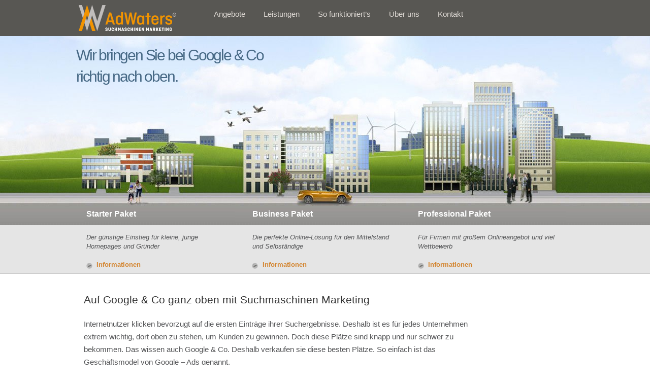

--- FILE ---
content_type: text/html; charset=UTF-8
request_url: https://www.adwaters.com/
body_size: 13250
content:
<!doctype html>
<!--[if lt IE 7]> <html class="no-js ie6 oldie" lang="de"> <![endif]-->
<!--[if IE 7]>    <html class="no-js ie7 oldie" lang="de"> <![endif]-->
<!--[if IE 8]>    <html class="no-js ie8 oldie" lang="de"> <![endif]-->
<!--[if gt IE 8]><!--> <html class="no-js" lang="de"> <!--<![endif]-->
<head>
	<meta charset="utf-8">
   <meta name="viewport" content="width=device-width, initial-scale=1, shrink-to-fit=no">
	<meta name="author" content="">
		
	
	<!--[if lt IE 9]>
		<script src="https://www.adwaters.com/wp-content/themes/adwaters/js/libs/html5shiv.js"></script>
		<script src="https://www.adwaters.com/wp-content/themes/adwaters/js/libs/respond.min.js"></script>
	  <![endif]-->
	<title></title><style id="rocket-critical-css">*,*::before,*::after{box-sizing:border-box}html{font-family:sans-serif;line-height:1.15;-webkit-text-size-adjust:100%;-ms-text-size-adjust:100%;-ms-overflow-style:scrollbar}@-ms-viewport{width:device-width}article,header,nav,section{display:block}body{margin:0;font-weight:400;text-align:left;background-color:#fff}h2,h3{margin-top:0;margin-bottom:0.5rem}p{margin-top:0;margin-bottom:1rem}ul{margin-top:0;margin-bottom:1rem}ul ul{margin-bottom:0}a{color:#007bff;text-decoration:none;background-color:transparent;-webkit-text-decoration-skip:objects}a:not([href]):not([tabindex]){color:inherit;text-decoration:none}img{vertical-align:middle;border-style:none}::-webkit-file-upload-button{font:inherit;-webkit-appearance:button}.justify-content-between{-webkit-box-pack:justify!important;-ms-flex-pack:justify!important;justify-content:space-between!important}body{font-family:"Lucida Grande","Lucida Sans Unicode",Helvetica,Arial,Verdana,sans-serif;color:#535456}.fleximg{width:100%;height:auto;max-width:100%}p{font-size:15px;line-height:25px;margin-bottom:15px}h2{color:#333333;font-size:21px;font-weight:normal;margin-bottom:20px;margin-top:35px;line-height:150%}h3{font-size:16px;font-weight:normal;color:#222222;margin-top:35px;line-height:150%}.post-content p{max-width:800px}.post-content .stoerer p{max-width:100%;margin-bottom:0}.post-content a{text-decoration:none;color:#FA952D}.post-content{padding-bottom:30px}#pageheader{background:#585753;padding:10px}#logo{display:block}#logo img{max-width:206px}#mainmenu{padding-top:4px}#mainmenu ul{margin:0;padding:0}#mainmenu li{list-style-type:none;display:inline-block}#mainmenu li a{color:#DDD8D3;font-size:15px;text-decoration:none;display:inline-block;padding:5px 16px}#mainmenu .sub-menu{position:absolute;background:#969391;border-radius:5px 5px 5px 5px;padding:0 5px 0 9px;display:none;width:95%;text-align:left;left:15px;top:31px}#mainmenu li:first-child .sub-menu{border-radius:0 5px 5px 5px}#mainmenu li:last-child .sub-menu{border-radius:5px 0 5px 5px}#mainmenu .sub-menu li{line-height:100%}#mainmenu .sub-menu li a{padding:5px 15px 5px 5px;color:#FFFFFF;font-size:13px;line-height:13px}.headerimg{background-repeat:no-repeat;background-position:top center;height:146px}.home .headerimg{height:336px;background-position:top center}.fronttext{color:#476985;font-size:30px;letter-spacing:-2.2px;line-height:42px;padding-top:17px;font-family:"Verdana",Verdana,sans-serif;max-width:425px;margin:0 -15px 0 -15px}.contentheader{background:#e5e5e5;border-bottom:1px solid #c3c3c3;margin-bottom:25px}.stoerer{margin:55px auto;border-width:1px 0;border-style:solid;padding:0 50px}.meinung_inner{background-repeat:no-repeat;background-position:bottom right;margin:0 auto;max-width:650px;padding:15px 0}.arztmeinung .meinung_inner{padding:0}.meinung_inner p,.arztmeinung a{white-space:pre-wrap}.meinung_inner p{padding-right:150px}.meinung_text{font-style:italic}.arztmeinung a p{display:block;line-height:160%}#homeboxwrap{background:url(https://adwaters.com/wp-content/themes/adwaters/img/headline_bg.jpg) repeat-x 0 0}.pfeil{font-size:13px;font-weight:bold;background:url(https://adwaters.com/wp-content/themes/adwaters/img/pfeil.png) no-repeat 5px 13px;padding:10px 0 10px 25px;color:#d3842e;margin-bottom:0;display:block}.homeboxtext p{font-style:italic;color:#535456;font-size:13px;display:block;line-height:140%;padding:15px 5px 10px 5px;margin-bottom:0}.homebox{margin-top:-36px}.homebox h3{color:#FFFFFF;font-weight:bold;line-height:100%;padding:8px 5px 13px 5px;background:url(https://adwaters.com/wp-content/themes/adwaters/img/headline_bg.jpg) repeat-x 0 0;margin-bottom:1px}.homeboximg{display:none}div[class^="wp-block-lazyblock-"]{background:#eeeeee}.mobil{display:none}@media (min-width:992px){#inner-header.container{max-width:95%}}@media (min-width:1200px){#inner-header.container{max-width:1000px}}@media (max-width:1000px) and (min-width:970px){#mainmenu .sub-menu li a{padding:5px 5px 5px 5px}}@media (max-width:969px){#menu_opener{background:url(https://adwaters.com/wp-content/themes/adwaters/img/burger.png) no-repeat 0 0;width:25px;height:18px;float:right;margin-top:10px;display:block}#inner-header{position:relative}#mainmenu{margin-top:50px}#mainmenu li{display:block;margin-bottom:15px}#mainmenu .sub-menu{position:static;display:block;background:transparent}#mainmenu .sub-menu li{margin:2px 0}#mainmenu .sub-menu li:first-child{margin-top:10px}#mainmenu .menu-item-has-children>a{background:#969391;width:100%;border-radius:3px}#mobile_bg{position:fixed;width:100%;height:57px;background:#585753;z-index:100}#main{margin-top:36px}#logo,#menu_opener{position:fixed;z-index:300}#menu_opener{top:10px;right:20px}#logo{width:150px;height:37px;background-size:contain}#mainmenu{display:none}.headerimg{background-position:25% top}}@media (max-width:768px){.mobil{display:block}.fronttext{font-size:25px;line-height:34px;margin:0}#homeboxwrap{background:none}.container.homecontainer{max-width:100%;padding:0}.homecontainer .row{margin:0}.homecontainer .col-md-4{padding:0}.homebox{margin-top:0}.homeboxsub{display:flex;margin-top:-3px;width:100%}.homeimgwrap,.homeboxtext{vertical-align:middle}.homeboxtext{flex-grow:1;flex:1}.homeimgwrap{background:#000000}.homeboximg{max-height:175px;float:right;width:auto;display:block}.homeboxtext{padding:0 15px}.first_homebox{margin-top:-4px}.homebox h3{padding:11px 5px 13px 15px;margin:0}.homebox a{display:block}}@media (max-width:575px){.homeboximg{max-height:100px}}@media (max-width:480px){.meinung_inner p{padding-right:70px}.stoerer{padding:0 30px}.arztmeinung .meinung_inner,.arztmeinung{padding:0}.arztmeinung .meinung_text{padding-right:100px;padding-left:10px}}@-ms-viewport{width:device-width}html{box-sizing:border-box;-ms-overflow-style:scrollbar}*,*::before,*::after{box-sizing:inherit}.container{width:100%;padding-right:15px;padding-left:15px;margin-right:auto;margin-left:auto}@media (min-width:576px){.container{max-width:540px}}@media (min-width:768px){.container{max-width:720px}}@media (min-width:992px){.container{max-width:960px}}@media (min-width:1200px){.container{max-width:980px}}.row{display:-ms-flexbox;display:flex;-ms-flex-wrap:wrap;flex-wrap:wrap;margin-right:-15px;margin-left:-15px}.col-md-3,.col-md-4,.col-md-9{position:relative;width:100%;min-height:1px;padding-right:15px;padding-left:15px}@media (min-width:768px){.col-md-3{-ms-flex:0 0 25%;flex:0 0 25%;max-width:25%}.col-md-4{-ms-flex:0 0 33.333333%;flex:0 0 33.333333%;max-width:33.333333%}.col-md-9{-ms-flex:0 0 75%;flex:0 0 75%;max-width:75%}}.justify-content-between{-ms-flex-pack:justify!important;justify-content:space-between!important}.wp-block-media-text .wp-block-media-text__media{grid-area:media-text-media;margin:0}.wp-block-media-text .wp-block-media-text__content{word-break:break-word;grid-area:media-text-content;padding:0 8%}</style><link rel="preload" href="https://www.adwaters.com/wp-content/cache/min/1/939ceec5463a179a29648b6c7426c4aa.css" data-rocket-async="style" as="style" onload="this.onload=null;this.rel='stylesheet'" media="all" data-minify="1" />
	<link rel="shortcut icon" href="https://www.adwaters.com/wp-content/themes/adwaters/favicon.ico">
	<link rel="pingback" href="https://www.adwaters.com/xmlrpc.php">
		<meta property="og:site_name" content="Adwaters" />
    <meta property="og:url" content="https://www.adwaters.com/"/>
    <meta property="og:title" content="AdWaters" />
    <meta property="og:description" content="Auf Google &amp; Co ganz oben mit Suchmaschinen Marketing Internetnutzer klicken bevorzugt auf die&nbsp;ersten Einträge ihrer Suchergebnisse. Deshalb ist es für jedes Unternehmen extrem&nbsp;wichtig, dort oben zu stehen, um Kunden zu gewinnen. Doch diese Plätze sind knapp und nur schwer zu bekommen. Das wissen auch Google &amp; Co. Deshalb verkaufen sie diese besten Plätze. So [&hellip;]" />
    <meta property="og:type" content="website" />
    <meta property="og:image" content="https://www.adwaters.com/wp-content/uploads/adwaters_start_neu-150x150.jpg" />

		<meta name='robots' content='max-image-preview:large' />

<link rel="alternate" title="oEmbed (JSON)" type="application/json+oembed" href="https://www.adwaters.com/wp-json/oembed/1.0/embed?url=https%3A%2F%2Fwww.adwaters.com%2F" />
<link rel="alternate" title="oEmbed (XML)" type="text/xml+oembed" href="https://www.adwaters.com/wp-json/oembed/1.0/embed?url=https%3A%2F%2Fwww.adwaters.com%2F&#038;format=xml" />
<style id='wp-img-auto-sizes-contain-inline-css' type='text/css'>
img:is([sizes=auto i],[sizes^="auto," i]){contain-intrinsic-size:3000px 1500px}
/*# sourceURL=wp-img-auto-sizes-contain-inline-css */
</style>

<style id='wp-block-heading-inline-css' type='text/css'>
h1:where(.wp-block-heading).has-background,h2:where(.wp-block-heading).has-background,h3:where(.wp-block-heading).has-background,h4:where(.wp-block-heading).has-background,h5:where(.wp-block-heading).has-background,h6:where(.wp-block-heading).has-background{padding:1.25em 2.375em}h1.has-text-align-left[style*=writing-mode]:where([style*=vertical-lr]),h1.has-text-align-right[style*=writing-mode]:where([style*=vertical-rl]),h2.has-text-align-left[style*=writing-mode]:where([style*=vertical-lr]),h2.has-text-align-right[style*=writing-mode]:where([style*=vertical-rl]),h3.has-text-align-left[style*=writing-mode]:where([style*=vertical-lr]),h3.has-text-align-right[style*=writing-mode]:where([style*=vertical-rl]),h4.has-text-align-left[style*=writing-mode]:where([style*=vertical-lr]),h4.has-text-align-right[style*=writing-mode]:where([style*=vertical-rl]),h5.has-text-align-left[style*=writing-mode]:where([style*=vertical-lr]),h5.has-text-align-right[style*=writing-mode]:where([style*=vertical-rl]),h6.has-text-align-left[style*=writing-mode]:where([style*=vertical-lr]),h6.has-text-align-right[style*=writing-mode]:where([style*=vertical-rl]){rotate:180deg}
/*# sourceURL=https://www.adwaters.com/wp-includes/blocks/heading/style.min.css */
</style>
<style id='wp-block-paragraph-inline-css' type='text/css'>
.is-small-text{font-size:.875em}.is-regular-text{font-size:1em}.is-large-text{font-size:2.25em}.is-larger-text{font-size:3em}.has-drop-cap:not(:focus):first-letter{float:left;font-size:8.4em;font-style:normal;font-weight:100;line-height:.68;margin:.05em .1em 0 0;text-transform:uppercase}body.rtl .has-drop-cap:not(:focus):first-letter{float:none;margin-left:.1em}p.has-drop-cap.has-background{overflow:hidden}:root :where(p.has-background){padding:1.25em 2.375em}:where(p.has-text-color:not(.has-link-color)) a{color:inherit}p.has-text-align-left[style*="writing-mode:vertical-lr"],p.has-text-align-right[style*="writing-mode:vertical-rl"]{rotate:180deg}
/*# sourceURL=https://www.adwaters.com/wp-includes/blocks/paragraph/style.min.css */
</style>
<style id='wp-block-table-inline-css' type='text/css'>
.wp-block-table{overflow-x:auto}.wp-block-table table{border-collapse:collapse;width:100%}.wp-block-table thead{border-bottom:3px solid}.wp-block-table tfoot{border-top:3px solid}.wp-block-table td,.wp-block-table th{border:1px solid;padding:.5em}.wp-block-table .has-fixed-layout{table-layout:fixed;width:100%}.wp-block-table .has-fixed-layout td,.wp-block-table .has-fixed-layout th{word-break:break-word}.wp-block-table.aligncenter,.wp-block-table.alignleft,.wp-block-table.alignright{display:table;width:auto}.wp-block-table.aligncenter td,.wp-block-table.aligncenter th,.wp-block-table.alignleft td,.wp-block-table.alignleft th,.wp-block-table.alignright td,.wp-block-table.alignright th{word-break:break-word}.wp-block-table .has-subtle-light-gray-background-color{background-color:#f3f4f5}.wp-block-table .has-subtle-pale-green-background-color{background-color:#e9fbe5}.wp-block-table .has-subtle-pale-blue-background-color{background-color:#e7f5fe}.wp-block-table .has-subtle-pale-pink-background-color{background-color:#fcf0ef}.wp-block-table.is-style-stripes{background-color:initial;border-collapse:inherit;border-spacing:0}.wp-block-table.is-style-stripes tbody tr:nth-child(odd){background-color:#f0f0f0}.wp-block-table.is-style-stripes.has-subtle-light-gray-background-color tbody tr:nth-child(odd){background-color:#f3f4f5}.wp-block-table.is-style-stripes.has-subtle-pale-green-background-color tbody tr:nth-child(odd){background-color:#e9fbe5}.wp-block-table.is-style-stripes.has-subtle-pale-blue-background-color tbody tr:nth-child(odd){background-color:#e7f5fe}.wp-block-table.is-style-stripes.has-subtle-pale-pink-background-color tbody tr:nth-child(odd){background-color:#fcf0ef}.wp-block-table.is-style-stripes td,.wp-block-table.is-style-stripes th{border-color:#0000}.wp-block-table.is-style-stripes{border-bottom:1px solid #f0f0f0}.wp-block-table .has-border-color td,.wp-block-table .has-border-color th,.wp-block-table .has-border-color tr,.wp-block-table .has-border-color>*{border-color:inherit}.wp-block-table table[style*=border-top-color] tr:first-child,.wp-block-table table[style*=border-top-color] tr:first-child td,.wp-block-table table[style*=border-top-color] tr:first-child th,.wp-block-table table[style*=border-top-color]>*,.wp-block-table table[style*=border-top-color]>* td,.wp-block-table table[style*=border-top-color]>* th{border-top-color:inherit}.wp-block-table table[style*=border-top-color] tr:not(:first-child){border-top-color:initial}.wp-block-table table[style*=border-right-color] td:last-child,.wp-block-table table[style*=border-right-color] th,.wp-block-table table[style*=border-right-color] tr,.wp-block-table table[style*=border-right-color]>*{border-right-color:inherit}.wp-block-table table[style*=border-bottom-color] tr:last-child,.wp-block-table table[style*=border-bottom-color] tr:last-child td,.wp-block-table table[style*=border-bottom-color] tr:last-child th,.wp-block-table table[style*=border-bottom-color]>*,.wp-block-table table[style*=border-bottom-color]>* td,.wp-block-table table[style*=border-bottom-color]>* th{border-bottom-color:inherit}.wp-block-table table[style*=border-bottom-color] tr:not(:last-child){border-bottom-color:initial}.wp-block-table table[style*=border-left-color] td:first-child,.wp-block-table table[style*=border-left-color] th,.wp-block-table table[style*=border-left-color] tr,.wp-block-table table[style*=border-left-color]>*{border-left-color:inherit}.wp-block-table table[style*=border-style] td,.wp-block-table table[style*=border-style] th,.wp-block-table table[style*=border-style] tr,.wp-block-table table[style*=border-style]>*{border-style:inherit}.wp-block-table table[style*=border-width] td,.wp-block-table table[style*=border-width] th,.wp-block-table table[style*=border-width] tr,.wp-block-table table[style*=border-width]>*{border-style:inherit;border-width:inherit}
/*# sourceURL=https://www.adwaters.com/wp-includes/blocks/table/style.min.css */
</style>
<style id='wp-emoji-styles-inline-css' type='text/css'>

	img.wp-smiley, img.emoji {
		display: inline !important;
		border: none !important;
		box-shadow: none !important;
		height: 1em !important;
		width: 1em !important;
		margin: 0 0.07em !important;
		vertical-align: -0.1em !important;
		background: none !important;
		padding: 0 !important;
	}
/*# sourceURL=wp-emoji-styles-inline-css */
</style>
<style id='wp-block-library-inline-css' type='text/css'>
:root{--wp-block-synced-color:#7a00df;--wp-block-synced-color--rgb:122,0,223;--wp-bound-block-color:var(--wp-block-synced-color);--wp-editor-canvas-background:#ddd;--wp-admin-theme-color:#007cba;--wp-admin-theme-color--rgb:0,124,186;--wp-admin-theme-color-darker-10:#006ba1;--wp-admin-theme-color-darker-10--rgb:0,107,160.5;--wp-admin-theme-color-darker-20:#005a87;--wp-admin-theme-color-darker-20--rgb:0,90,135;--wp-admin-border-width-focus:2px}@media (min-resolution:192dpi){:root{--wp-admin-border-width-focus:1.5px}}.wp-element-button{cursor:pointer}:root .has-very-light-gray-background-color{background-color:#eee}:root .has-very-dark-gray-background-color{background-color:#313131}:root .has-very-light-gray-color{color:#eee}:root .has-very-dark-gray-color{color:#313131}:root .has-vivid-green-cyan-to-vivid-cyan-blue-gradient-background{background:linear-gradient(135deg,#00d084,#0693e3)}:root .has-purple-crush-gradient-background{background:linear-gradient(135deg,#34e2e4,#4721fb 50%,#ab1dfe)}:root .has-hazy-dawn-gradient-background{background:linear-gradient(135deg,#faaca8,#dad0ec)}:root .has-subdued-olive-gradient-background{background:linear-gradient(135deg,#fafae1,#67a671)}:root .has-atomic-cream-gradient-background{background:linear-gradient(135deg,#fdd79a,#004a59)}:root .has-nightshade-gradient-background{background:linear-gradient(135deg,#330968,#31cdcf)}:root .has-midnight-gradient-background{background:linear-gradient(135deg,#020381,#2874fc)}:root{--wp--preset--font-size--normal:16px;--wp--preset--font-size--huge:42px}.has-regular-font-size{font-size:1em}.has-larger-font-size{font-size:2.625em}.has-normal-font-size{font-size:var(--wp--preset--font-size--normal)}.has-huge-font-size{font-size:var(--wp--preset--font-size--huge)}.has-text-align-center{text-align:center}.has-text-align-left{text-align:left}.has-text-align-right{text-align:right}.has-fit-text{white-space:nowrap!important}#end-resizable-editor-section{display:none}.aligncenter{clear:both}.items-justified-left{justify-content:flex-start}.items-justified-center{justify-content:center}.items-justified-right{justify-content:flex-end}.items-justified-space-between{justify-content:space-between}.screen-reader-text{border:0;clip-path:inset(50%);height:1px;margin:-1px;overflow:hidden;padding:0;position:absolute;width:1px;word-wrap:normal!important}.screen-reader-text:focus{background-color:#ddd;clip-path:none;color:#444;display:block;font-size:1em;height:auto;left:5px;line-height:normal;padding:15px 23px 14px;text-decoration:none;top:5px;width:auto;z-index:100000}html :where(.has-border-color){border-style:solid}html :where([style*=border-top-color]){border-top-style:solid}html :where([style*=border-right-color]){border-right-style:solid}html :where([style*=border-bottom-color]){border-bottom-style:solid}html :where([style*=border-left-color]){border-left-style:solid}html :where([style*=border-width]){border-style:solid}html :where([style*=border-top-width]){border-top-style:solid}html :where([style*=border-right-width]){border-right-style:solid}html :where([style*=border-bottom-width]){border-bottom-style:solid}html :where([style*=border-left-width]){border-left-style:solid}html :where(img[class*=wp-image-]){height:auto;max-width:100%}:where(figure){margin:0 0 1em}html :where(.is-position-sticky){--wp-admin--admin-bar--position-offset:var(--wp-admin--admin-bar--height,0px)}@media screen and (max-width:600px){html :where(.is-position-sticky){--wp-admin--admin-bar--position-offset:0px}}

/*# sourceURL=wp-block-library-inline-css */
</style><style id='global-styles-inline-css' type='text/css'>
:root{--wp--preset--aspect-ratio--square: 1;--wp--preset--aspect-ratio--4-3: 4/3;--wp--preset--aspect-ratio--3-4: 3/4;--wp--preset--aspect-ratio--3-2: 3/2;--wp--preset--aspect-ratio--2-3: 2/3;--wp--preset--aspect-ratio--16-9: 16/9;--wp--preset--aspect-ratio--9-16: 9/16;--wp--preset--color--black: #000000;--wp--preset--color--cyan-bluish-gray: #abb8c3;--wp--preset--color--white: #ffffff;--wp--preset--color--pale-pink: #f78da7;--wp--preset--color--vivid-red: #cf2e2e;--wp--preset--color--luminous-vivid-orange: #ff6900;--wp--preset--color--luminous-vivid-amber: #fcb900;--wp--preset--color--light-green-cyan: #7bdcb5;--wp--preset--color--vivid-green-cyan: #00d084;--wp--preset--color--pale-cyan-blue: #8ed1fc;--wp--preset--color--vivid-cyan-blue: #0693e3;--wp--preset--color--vivid-purple: #9b51e0;--wp--preset--gradient--vivid-cyan-blue-to-vivid-purple: linear-gradient(135deg,rgb(6,147,227) 0%,rgb(155,81,224) 100%);--wp--preset--gradient--light-green-cyan-to-vivid-green-cyan: linear-gradient(135deg,rgb(122,220,180) 0%,rgb(0,208,130) 100%);--wp--preset--gradient--luminous-vivid-amber-to-luminous-vivid-orange: linear-gradient(135deg,rgb(252,185,0) 0%,rgb(255,105,0) 100%);--wp--preset--gradient--luminous-vivid-orange-to-vivid-red: linear-gradient(135deg,rgb(255,105,0) 0%,rgb(207,46,46) 100%);--wp--preset--gradient--very-light-gray-to-cyan-bluish-gray: linear-gradient(135deg,rgb(238,238,238) 0%,rgb(169,184,195) 100%);--wp--preset--gradient--cool-to-warm-spectrum: linear-gradient(135deg,rgb(74,234,220) 0%,rgb(151,120,209) 20%,rgb(207,42,186) 40%,rgb(238,44,130) 60%,rgb(251,105,98) 80%,rgb(254,248,76) 100%);--wp--preset--gradient--blush-light-purple: linear-gradient(135deg,rgb(255,206,236) 0%,rgb(152,150,240) 100%);--wp--preset--gradient--blush-bordeaux: linear-gradient(135deg,rgb(254,205,165) 0%,rgb(254,45,45) 50%,rgb(107,0,62) 100%);--wp--preset--gradient--luminous-dusk: linear-gradient(135deg,rgb(255,203,112) 0%,rgb(199,81,192) 50%,rgb(65,88,208) 100%);--wp--preset--gradient--pale-ocean: linear-gradient(135deg,rgb(255,245,203) 0%,rgb(182,227,212) 50%,rgb(51,167,181) 100%);--wp--preset--gradient--electric-grass: linear-gradient(135deg,rgb(202,248,128) 0%,rgb(113,206,126) 100%);--wp--preset--gradient--midnight: linear-gradient(135deg,rgb(2,3,129) 0%,rgb(40,116,252) 100%);--wp--preset--font-size--small: 13px;--wp--preset--font-size--medium: 20px;--wp--preset--font-size--large: 36px;--wp--preset--font-size--x-large: 42px;--wp--preset--spacing--20: 0.44rem;--wp--preset--spacing--30: 0.67rem;--wp--preset--spacing--40: 1rem;--wp--preset--spacing--50: 1.5rem;--wp--preset--spacing--60: 2.25rem;--wp--preset--spacing--70: 3.38rem;--wp--preset--spacing--80: 5.06rem;--wp--preset--shadow--natural: 6px 6px 9px rgba(0, 0, 0, 0.2);--wp--preset--shadow--deep: 12px 12px 50px rgba(0, 0, 0, 0.4);--wp--preset--shadow--sharp: 6px 6px 0px rgba(0, 0, 0, 0.2);--wp--preset--shadow--outlined: 6px 6px 0px -3px rgb(255, 255, 255), 6px 6px rgb(0, 0, 0);--wp--preset--shadow--crisp: 6px 6px 0px rgb(0, 0, 0);}:where(.is-layout-flex){gap: 0.5em;}:where(.is-layout-grid){gap: 0.5em;}body .is-layout-flex{display: flex;}.is-layout-flex{flex-wrap: wrap;align-items: center;}.is-layout-flex > :is(*, div){margin: 0;}body .is-layout-grid{display: grid;}.is-layout-grid > :is(*, div){margin: 0;}:where(.wp-block-columns.is-layout-flex){gap: 2em;}:where(.wp-block-columns.is-layout-grid){gap: 2em;}:where(.wp-block-post-template.is-layout-flex){gap: 1.25em;}:where(.wp-block-post-template.is-layout-grid){gap: 1.25em;}.has-black-color{color: var(--wp--preset--color--black) !important;}.has-cyan-bluish-gray-color{color: var(--wp--preset--color--cyan-bluish-gray) !important;}.has-white-color{color: var(--wp--preset--color--white) !important;}.has-pale-pink-color{color: var(--wp--preset--color--pale-pink) !important;}.has-vivid-red-color{color: var(--wp--preset--color--vivid-red) !important;}.has-luminous-vivid-orange-color{color: var(--wp--preset--color--luminous-vivid-orange) !important;}.has-luminous-vivid-amber-color{color: var(--wp--preset--color--luminous-vivid-amber) !important;}.has-light-green-cyan-color{color: var(--wp--preset--color--light-green-cyan) !important;}.has-vivid-green-cyan-color{color: var(--wp--preset--color--vivid-green-cyan) !important;}.has-pale-cyan-blue-color{color: var(--wp--preset--color--pale-cyan-blue) !important;}.has-vivid-cyan-blue-color{color: var(--wp--preset--color--vivid-cyan-blue) !important;}.has-vivid-purple-color{color: var(--wp--preset--color--vivid-purple) !important;}.has-black-background-color{background-color: var(--wp--preset--color--black) !important;}.has-cyan-bluish-gray-background-color{background-color: var(--wp--preset--color--cyan-bluish-gray) !important;}.has-white-background-color{background-color: var(--wp--preset--color--white) !important;}.has-pale-pink-background-color{background-color: var(--wp--preset--color--pale-pink) !important;}.has-vivid-red-background-color{background-color: var(--wp--preset--color--vivid-red) !important;}.has-luminous-vivid-orange-background-color{background-color: var(--wp--preset--color--luminous-vivid-orange) !important;}.has-luminous-vivid-amber-background-color{background-color: var(--wp--preset--color--luminous-vivid-amber) !important;}.has-light-green-cyan-background-color{background-color: var(--wp--preset--color--light-green-cyan) !important;}.has-vivid-green-cyan-background-color{background-color: var(--wp--preset--color--vivid-green-cyan) !important;}.has-pale-cyan-blue-background-color{background-color: var(--wp--preset--color--pale-cyan-blue) !important;}.has-vivid-cyan-blue-background-color{background-color: var(--wp--preset--color--vivid-cyan-blue) !important;}.has-vivid-purple-background-color{background-color: var(--wp--preset--color--vivid-purple) !important;}.has-black-border-color{border-color: var(--wp--preset--color--black) !important;}.has-cyan-bluish-gray-border-color{border-color: var(--wp--preset--color--cyan-bluish-gray) !important;}.has-white-border-color{border-color: var(--wp--preset--color--white) !important;}.has-pale-pink-border-color{border-color: var(--wp--preset--color--pale-pink) !important;}.has-vivid-red-border-color{border-color: var(--wp--preset--color--vivid-red) !important;}.has-luminous-vivid-orange-border-color{border-color: var(--wp--preset--color--luminous-vivid-orange) !important;}.has-luminous-vivid-amber-border-color{border-color: var(--wp--preset--color--luminous-vivid-amber) !important;}.has-light-green-cyan-border-color{border-color: var(--wp--preset--color--light-green-cyan) !important;}.has-vivid-green-cyan-border-color{border-color: var(--wp--preset--color--vivid-green-cyan) !important;}.has-pale-cyan-blue-border-color{border-color: var(--wp--preset--color--pale-cyan-blue) !important;}.has-vivid-cyan-blue-border-color{border-color: var(--wp--preset--color--vivid-cyan-blue) !important;}.has-vivid-purple-border-color{border-color: var(--wp--preset--color--vivid-purple) !important;}.has-vivid-cyan-blue-to-vivid-purple-gradient-background{background: var(--wp--preset--gradient--vivid-cyan-blue-to-vivid-purple) !important;}.has-light-green-cyan-to-vivid-green-cyan-gradient-background{background: var(--wp--preset--gradient--light-green-cyan-to-vivid-green-cyan) !important;}.has-luminous-vivid-amber-to-luminous-vivid-orange-gradient-background{background: var(--wp--preset--gradient--luminous-vivid-amber-to-luminous-vivid-orange) !important;}.has-luminous-vivid-orange-to-vivid-red-gradient-background{background: var(--wp--preset--gradient--luminous-vivid-orange-to-vivid-red) !important;}.has-very-light-gray-to-cyan-bluish-gray-gradient-background{background: var(--wp--preset--gradient--very-light-gray-to-cyan-bluish-gray) !important;}.has-cool-to-warm-spectrum-gradient-background{background: var(--wp--preset--gradient--cool-to-warm-spectrum) !important;}.has-blush-light-purple-gradient-background{background: var(--wp--preset--gradient--blush-light-purple) !important;}.has-blush-bordeaux-gradient-background{background: var(--wp--preset--gradient--blush-bordeaux) !important;}.has-luminous-dusk-gradient-background{background: var(--wp--preset--gradient--luminous-dusk) !important;}.has-pale-ocean-gradient-background{background: var(--wp--preset--gradient--pale-ocean) !important;}.has-electric-grass-gradient-background{background: var(--wp--preset--gradient--electric-grass) !important;}.has-midnight-gradient-background{background: var(--wp--preset--gradient--midnight) !important;}.has-small-font-size{font-size: var(--wp--preset--font-size--small) !important;}.has-medium-font-size{font-size: var(--wp--preset--font-size--medium) !important;}.has-large-font-size{font-size: var(--wp--preset--font-size--large) !important;}.has-x-large-font-size{font-size: var(--wp--preset--font-size--x-large) !important;}
/*# sourceURL=global-styles-inline-css */
</style>

<style id='classic-theme-styles-inline-css' type='text/css'>
/*! This file is auto-generated */
.wp-block-button__link{color:#fff;background-color:#32373c;border-radius:9999px;box-shadow:none;text-decoration:none;padding:calc(.667em + 2px) calc(1.333em + 2px);font-size:1.125em}.wp-block-file__button{background:#32373c;color:#fff;text-decoration:none}
/*# sourceURL=/wp-includes/css/classic-themes.min.css */
</style>



<script data-no-optimize="1" data-no-minify="1" data-cfasync="false" nowprocket type="text/javascript" src="https://www.adwaters.com/wp-content/cache/borlabs-cookie/1/borlabs-cookie-config-de.json.js?ver=3.3.23-40" id="borlabs-cookie-config-js"></script>
<link rel="https://api.w.org/" href="https://www.adwaters.com/wp-json/" /><link rel="alternate" title="JSON" type="application/json" href="https://www.adwaters.com/wp-json/wp/v2/pages/14" /><link rel="canonical" href="https://www.adwaters.com/" />
<noscript><style id="rocket-lazyload-nojs-css">.rll-youtube-player, [data-lazy-src]{display:none !important;}</style></noscript><script>
/*! loadCSS rel=preload polyfill. [c]2017 Filament Group, Inc. MIT License */
(function(w){"use strict";if(!w.loadCSS){w.loadCSS=function(){}}
var rp=loadCSS.relpreload={};rp.support=(function(){var ret;try{ret=w.document.createElement("link").relList.supports("preload")}catch(e){ret=!1}
return function(){return ret}})();rp.bindMediaToggle=function(link){var finalMedia=link.media||"all";function enableStylesheet(){link.media=finalMedia}
if(link.addEventListener){link.addEventListener("load",enableStylesheet)}else if(link.attachEvent){link.attachEvent("onload",enableStylesheet)}
setTimeout(function(){link.rel="stylesheet";link.media="only x"});setTimeout(enableStylesheet,3000)};rp.poly=function(){if(rp.support()){return}
var links=w.document.getElementsByTagName("link");for(var i=0;i<links.length;i++){var link=links[i];if(link.rel==="preload"&&link.getAttribute("as")==="style"&&!link.getAttribute("data-loadcss")){link.setAttribute("data-loadcss",!0);rp.bindMediaToggle(link)}}};if(!rp.support()){rp.poly();var run=w.setInterval(rp.poly,500);if(w.addEventListener){w.addEventListener("load",function(){rp.poly();w.clearInterval(run)})}else if(w.attachEvent){w.attachEvent("onload",function(){rp.poly();w.clearInterval(run)})}}
if(typeof exports!=="undefined"){exports.loadCSS=loadCSS}
else{w.loadCSS=loadCSS}}(typeof global!=="undefined"?global:this))
</script>		
	</head>
    <body class="home wp-singular page-template-default page page-id-14 wp-theme-adwaters">
		<div id="outline">
			<div id="mobile_bg"></div>
			<header id="pageheader">
				<div id="inner-header" class="container">
					<a id="menu_opener" class="mobil" href="javascript://" onclick="jQuery('#mainmenu').slideToggle();jQuery('#outline').toggleClass('menuopened');jQuery('html, body').animate({ scrollTop: 0 }, 1000);return false;"></a>
						<div class="row justify-content-between">
							<div class="col-md-3">
								<a href="https://www.adwaters.com" rel="nofollow" id="logo"><img src="data:image/svg+xml,%3Csvg%20xmlns='http://www.w3.org/2000/svg'%20viewBox='0%200%200%200'%3E%3C/svg%3E" alt="Adwaters Suchmaschinenmarketing" class="fleximg" data-lazy-src="https://www.adwaters.com/wp-content/themes/adwaters/img/adwaters_logo.png"><noscript><img src="https://www.adwaters.com/wp-content/themes/adwaters/img/adwaters_logo.png" alt="Adwaters Suchmaschinenmarketing" class="fleximg"></noscript></a>
								</div>
					<nav role="navigation" id="mainmenu" class="col-md-9">
						<div class="menu-mainmenu-container"><ul id="menu-mainmenu" class="menu"><li id="menu-item-337" class="menu-item menu-item-type-post_type menu-item-object-page menu-item-has-children menu-item-337"><a href="https://www.adwaters.com/angebote/">Angebote</a>
<ul class="sub-menu">
	<li id="menu-item-87" class="menu-item menu-item-type-post_type menu-item-object-page menu-item-87"><a href="https://www.adwaters.com/angebote/starter/">Starter</a></li>
	<li id="menu-item-84" class="menu-item menu-item-type-post_type menu-item-object-page menu-item-84"><a href="https://www.adwaters.com/angebote/business/">Business</a></li>
	<li id="menu-item-86" class="menu-item menu-item-type-post_type menu-item-object-page menu-item-86"><a href="https://www.adwaters.com/angebote/professional/">Professional</a></li>
	<li id="menu-item-85" class="menu-item menu-item-type-post_type menu-item-object-page menu-item-85"><a href="https://www.adwaters.com/angebote/preise/">Preise</a></li>
	<li id="menu-item-341" class="menu-item menu-item-type-post_type menu-item-object-page menu-item-341"><a href="https://www.adwaters.com/angebote/individuell/">Individuell</a></li>
</ul>
</li>
<li id="menu-item-93" class="menu-item menu-item-type-post_type menu-item-object-page menu-item-has-children menu-item-93"><a href="https://www.adwaters.com/leistungen/">Leistungen</a>
<ul class="sub-menu">
	<li id="menu-item-94" class="menu-item menu-item-type-post_type menu-item-object-page menu-item-94"><a href="https://www.adwaters.com/leistungen/sea-werbung/">SEA-Werbung</a></li>
	<li id="menu-item-96" class="menu-item menu-item-type-post_type menu-item-object-page menu-item-96"><a href="https://www.adwaters.com/leistungen/seo-optimierung/">SEO – Optimierung</a></li>
	<li id="menu-item-95" class="menu-item menu-item-type-post_type menu-item-object-page menu-item-95"><a href="https://www.adwaters.com/leistungen/sem-marketing/">SEM – Marketing</a></li>
	<li id="menu-item-97" class="menu-item menu-item-type-post_type menu-item-object-page menu-item-97"><a href="https://www.adwaters.com/leistungen/sonstige-leistungen/">Sonstige Leistungen</a></li>
</ul>
</li>
<li id="menu-item-98" class="menu-item menu-item-type-post_type menu-item-object-page menu-item-has-children menu-item-98"><a href="https://www.adwaters.com/so-funktionierts/">So funktioniert&#8217;s</a>
<ul class="sub-menu">
	<li id="menu-item-100" class="menu-item menu-item-type-post_type menu-item-object-page menu-item-100"><a href="https://www.adwaters.com/so-funktionierts/suchmaschinen/">Suchmaschinen</a></li>
	<li id="menu-item-99" class="menu-item menu-item-type-post_type menu-item-object-page menu-item-99"><a href="https://www.adwaters.com/so-funktionierts/adwords/">Google Ads</a></li>
</ul>
</li>
<li id="menu-item-101" class="menu-item menu-item-type-post_type menu-item-object-page menu-item-has-children menu-item-101"><a href="https://www.adwaters.com/ueber-uns/">Über uns</a>
<ul class="sub-menu">
	<li id="menu-item-102" class="menu-item menu-item-type-post_type menu-item-object-page menu-item-102"><a href="https://www.adwaters.com/ueber-uns/adwaters/">Adwaters</a></li>
	<li id="menu-item-103" class="menu-item menu-item-type-post_type menu-item-object-page menu-item-103"><a href="https://www.adwaters.com/ueber-uns/adwords-specialist/">AdWords Specialist</a></li>
	<li id="menu-item-104" class="menu-item menu-item-type-post_type menu-item-object-page menu-item-104"><a href="https://www.adwaters.com/ueber-uns/agenturpartner/">Agenturpartner</a></li>
	<li id="menu-item-105" class="menu-item menu-item-type-post_type menu-item-object-page menu-item-105"><a href="https://www.adwaters.com/ueber-uns/alexander-zorn/">Alexander Zorn</a></li>
</ul>
</li>
<li id="menu-item-90" class="menu-item menu-item-type-post_type menu-item-object-page menu-item-has-children menu-item-90"><a href="https://www.adwaters.com/kontakt/">Kontakt</a>
<ul class="sub-menu">
	<li id="menu-item-358" class="menu-item menu-item-type-post_type menu-item-object-page menu-item-358"><a href="https://www.adwaters.com/kontakt/kontakt-anfrage/">Kontakt – Anfrage</a></li>
	<li id="menu-item-92" class="menu-item menu-item-type-post_type menu-item-object-page menu-item-92"><a href="https://www.adwaters.com/kontakt/login/">KundenLogin</a></li>
</ul>
</li>
</ul></div>					</nav>
						</div>
				</div> 			
			</header> 
<a name="top"></a>	<div id="main">
		<div class="headerimg" style="background-image:url(https://www.adwaters.com/wp-content/uploads/adwaters_start_neu.jpg">
				<div class="container"><p class="fronttext">Wir bringen Sie bei Google & Co
richtig nach oben.</p></div>
				</div>				<div id="content" role="main">

			
				<article id="post-14">

					<header class="contentheader">
						<div id="homeboxwrap">
							<div class="container homecontainer">
								<div class="row">
									<div class="col-md-4">
										<div class="homebox first_homebox">
											<a href="/adwaters/starter/">
												<h3>Starter Paket</h3>

												<div class="homeboxsub">
													<div class="homeboxtext">
														<p>
															Der günstige Einstieg für kleine, junge Homepages und Gründer﻿														</p>
														<span class="pfeil">Informationen</span>
													</div>
													<div class="homeimgwrap">
														<img src="data:image/svg+xml,%3Csvg%20xmlns='http://www.w3.org/2000/svg'%20viewBox='0%200%200%200'%3E%3C/svg%3E"
														     alt="Starterpaket Adwords" class="homeboximg" data-lazy-src="/wp-content/themes/adwaters/img/starter.jpg"><noscript><img src="/wp-content/themes/adwaters/img/starter.jpg"
														     alt="Starterpaket Adwords" class="homeboximg"></noscript>
													</div>
												</div>
											</a>

										</div>
									</div>
									<div class="col-md-4">
										<div class="homebox">
											<a href="/adwaters/business/">
												<h3>Business Paket﻿</h3>

												<div class="homeboxsub">
													<div class="homeboxtext">
														<p>
															Die perfekte Online-Lösung für den Mittelstand und Selbständige														</p>
														<span class="pfeil">Informationen</span>
													</div>
													<div class="homeimgwrap">
														<img src="data:image/svg+xml,%3Csvg%20xmlns='http://www.w3.org/2000/svg'%20viewBox='0%200%200%200'%3E%3C/svg%3E"
														     alt="Starterpaket Adwords" class="homeboximg" data-lazy-src="/wp-content/themes/adwaters/img/business.jpg"><noscript><img src="/wp-content/themes/adwaters/img/business.jpg"
														     alt="Starterpaket Adwords" class="homeboximg"></noscript>
													</div>
												</div>
											</a>
										</div>
									</div>
									<div class="col-md-4">
										<div class="homebox">
											<a href="/adwaters/professional/">
												<h3>Professional Paket</h3>

												<div class="homeboxsub">
													<div class="homeboxtext">
														<p>
															Für Firmen mit großem Onlineangebot und viel Wettbewerb														</p>
														<span class="pfeil">Informationen</span>
													</div>
													<div class="homeimgwrap">
														<img src="data:image/svg+xml,%3Csvg%20xmlns='http://www.w3.org/2000/svg'%20viewBox='0%200%200%200'%3E%3C/svg%3E"
														     alt="Starterpaket Adwords" class="homeboximg" data-lazy-src="/wp-content/themes/adwaters/img/professional.jpg"><noscript><img src="/wp-content/themes/adwaters/img/professional.jpg"
														     alt="Starterpaket Adwords" class="homeboximg"></noscript>
													</div>
												</div>
											</a>

										</div>
									</div>
								</div>
							</div>
						</div>


					</header>

					<section class="post-content container">
						
<h2 class="wp-block-heading">Auf Google &amp; Co ganz oben mit Suchmaschinen Marketing</h2>



<p>Internetnutzer klicken bevorzugt auf die&nbsp;ersten Einträge ihrer Suchergebnisse. Deshalb ist es für jedes Unternehmen extrem&nbsp;wichtig, dort oben zu stehen, um Kunden zu gewinnen. Doch diese Plätze sind knapp und nur schwer zu bekommen. Das wissen auch Google &amp; Co. Deshalb verkaufen sie diese besten Plätze. So einfach ist das Geschäftsmodel von Google &#8211; Ads genannt.<br>Wer das weiß, nutzt unser Angebot und lässt sich von uns genau dort oben platzieren, wo er stehen muss, um gute Kunden zu gewinnen. Damit sie sich nicht selbst darum kümmern und in die Details einarbeiten müssen, gibt es uns. AdWaters: den&nbsp;Spezialisten für Suchmaschinenwerbung. Wir sorgen dafür, dass ihre Internetseite schnell gefunden wird und lassen uns an dem Versprechen messen.</p>


<div class="lazyblock-arztmeinung-d6pma wp-block-lazyblock-arztmeinung"><div class="arztmeinung stoerer">
<div data-bg="https://www.adwaters.com/wp-content/uploads/arzt-1.png" class="meinung_inner rocket-lazyload" style="min-height:175px;">
<a href="/aerzte/">
<p class="meinung_text">Ohne die Hilfe von AdWaters hätte es viel länger gebraucht, die Klinik auch wirtschaftlich nach vorn zu bringen. Zudem versteht man bei AdWaters die Sprache der Mediziner.</p>
<p class="meinung_autor"></p></a>
</div>
</div></div>

<div class="lazyblock-googlepartner-1L1bYd wp-block-lazyblock-googlepartner"><div class="googlepartner stoerer">
<div class="container">
<div class="row align-items-center">
<a href="https://www.google.com/partners/agency?id=1013065798" target="_blank" class="col-sm-6"><img decoding="async" src="data:image/svg+xml,%3Csvg%20xmlns='http://www.w3.org/2000/svg'%20viewBox='0%200%200%200'%3E%3C/svg%3E" alt="Google Partner" data-lazy-src="/wp-content/uploads/adwords_cert_horizontal.jpg"><noscript><img decoding="async" src="/wp-content/uploads/adwords_cert_horizontal.jpg" alt="Google Partner"></noscript></a>
<p class="col-sm-6">Als zertifizierter Partner von Google, können sie sicher sein, dass wir höchste Anforderungen an Werbung mit Google Ads erfüllen.</p>
</div>
</div>
</div></div>


<h2 class="wp-block-heading">Ideal für Arzt-Praxen und Kliniken mit Privatleistungen</h2>



<p>Der Wettbewerb wird im&nbsp;medizinischen Bereich im stärker. Patienten kommen nicht von allein, sondern suchen zunächst den passenden Spezialisten für ihre Wunschbehandlung im Internet. Der Arzt der auf Google&amp;Co oben steht, hat einen Vorteil. Wenn dann auch noch die Homepage gut gestaltet ist, stehen die Chancen auf eine Terminvergabe gut.</p>



<p>Wir helfen ihnen, mit Ihrer Praxis oder Klinik bei Google ganz oben zu stehen und zwar immer dann, wenn es um für sie wichtige Behandlungen geht. Dabei geben wir keine falschen Versprechen ab, sondern liefern täglich nachvollziehbare Ergebnisse zu festen Preise. Rufen sie an, wir erklären es ihnen gern.</p>


<div class="lazyblock-kundenmeinung-Zm9ViE wp-block-lazyblock-kundenmeinung"><div class="kundenmeinung stoerer">
<div data-bg="https://www.adwaters.com/wp-content/uploads/businessman-2.png" class="meinung_inner rocket-lazyload" style=" min-height:140px;">
<p class="meinung_text">AdWaters bringt Unternehmen in den Suchmaschinen schnell nach oben. Und hilft die wirklich wichtigen Kunden über das Internet zu gewinnen. Dabei ist der Prozess transparent und offen.</p>
<p class="meinung_autor"></p>
</div>
</div></div>


<h2 class="wp-block-heading">Die Vorteile von Suchmaschinenwerbung</h2>



<p>Wenn es ihr Ziel ist im Internet Kunden zu gewinnen müssen sie bei Google und den anderen Suchmaschinen ganz oben oder zumindest auf der ersten Seite stehen. Das können sie mit Suchmaschinenwerbung (SEA) wie z.B AdWords von Google immer erreichen. Schneller und zuverlässiger als jeder andere Optimierungsprozess und verglichen mit anderen Werbeformen effektiv und schon ab einem kleinen Budget durchführbar.</p>



<h3 class="wp-block-heading">Die wichtigsten Vorteile von Suchmaschinenwerbung</h3>



<figure class="wp-block-table"><table><tbody><tr><td>Günstig</td><td>Es fallen nur Kosten an, wenn jemand ihre Werbung anklickt.</td></tr><tr><td>Wirkungsvoll</td><td>Ihre Werbung erscheint nur wenn ihr Begriff gesucht wird.</td></tr><tr><td>Flexibel</td><td>Änderungen lassen sich täglich vornehmen.</td></tr><tr><td>Zielgruppe</td><td>Die Werbung&nbsp;kann sogar nur&nbsp;auf ihre Region&nbsp;ausgerichtet werden.&nbsp;</td></tr><tr><td>Kontrolle</td><td>Ihre Kosten können auf ein tägliches Maximum begrenzt werden.</td></tr><tr><td>Sicher</td><td>Google &amp; Co. sorgen für hohe technische Zuverlässigkeit.</td></tr><tr><td>Bequem</td><td>Die Durchführung durch uns, als professionelle zertifizierte&nbsp;Partner.</td></tr></tbody></table></figure>


<div class="lazyblock-kontaktbox-Z116gBc wp-block-lazyblock-kontaktbox"><div class="kontaktbox stoerer">
<div class="kontaktbox_inner"><p>Um mehr zu erfahren, rufen sie uns doch einfach an. Wir erklären ihnen gerne, welche Lösung für Selbständige und Unternehmens-gründer sinnvoll ist und wie wir sie unterstützen können.
<br>
Tel.: <b>06174 &#8211; 969 42-35</b></p>
</div>
</div></div>


<h2 class="wp-block-heading">Suchmaschinenwerbung</h2>



<p>Suchmaschinenwerbung z.B. auf Google sind kurze Texte, die so aussehen wie Suchergebnisse. Sie erscheinen nur dann, wenn der passende Suchbegriff&nbsp;eingegeben worden ist.&nbsp;<a href="/so-funktionierts/adwords/">mehr&#8230;</a></p>
					</section>

					<footer>
					</footer>

				</article> <!-- end article -->

			
			
		</div>
		<!-- end #content -->

	</div> <!-- end #main -->


			<footer role="contentinfo" id="pagefooter">
					<div class="container">
					<div id="inner_footer" class="row align-items-center">
						<div class="col-lg-3 col-md-12 copy">2013 - 2026 AdWaters® Suchmaschinen Marketing
Alle Rechte vorbehalten.							</div>		
							<div class="col-lg-3 col-md-12">
							
<div class="g-partnersbadge" data-agency-id="1013065798"></div>
<!-- Add the code snippet above to the sites listed to display your badge:
    https://www.adwaters.com -->							</div>
								<div class="col-lg-6 col-md-12">
									<nav role="navigation" id="footermenu">
										<div class="menu-footermenu-container"><ul id="menu-footermenu" class="menu"><li id="menu-item-108" class="menu-item menu-item-type-post_type menu-item-object-page menu-item-108"><a href="https://www.adwaters.com/kontakt/">Kontakt</a></li>
<li id="menu-item-106" class="menu-item menu-item-type-post_type menu-item-object-page menu-item-106"><a href="https://www.adwaters.com/datenschutz/">Datenschutz</a></li>
<li id="menu-item-107" class="menu-item menu-item-type-post_type menu-item-object-page menu-item-107"><a href="https://www.adwaters.com/impressum/">Impressum</a></li>
<li id="menu-item-151" class="menu-item menu-item-type-custom menu-item-object-custom menu-item-151"><a href="#top">zum Seitenanfang</a></li>
</ul></div>									</nav>
								</div>
				
					
					</div>
					</div>
			</footer> 
		
		</div> <!-- end #outline -->
				
		<script type="speculationrules">
{"prefetch":[{"source":"document","where":{"and":[{"href_matches":"/*"},{"not":{"href_matches":["/wp-*.php","/wp-admin/*","/wp-content/uploads/*","/wp-content/*","/wp-content/plugins/*","/wp-content/themes/adwaters/*","/*\\?(.+)"]}},{"not":{"selector_matches":"a[rel~=\"nofollow\"]"}},{"not":{"selector_matches":".no-prefetch, .no-prefetch a"}}]},"eagerness":"conservative"}]}
</script>
<script type="importmap" id="wp-importmap">
{"imports":{"borlabs-cookie-core":"https://www.adwaters.com/wp-content/plugins/borlabs-cookie/assets/javascript/borlabs-cookie.min.js?ver=3.3.23"}}
</script>
<script type="module" src="https://www.adwaters.com/wp-content/plugins/borlabs-cookie/assets/javascript/borlabs-cookie.min.js?ver=3.3.23" id="borlabs-cookie-core-js-module" data-cfasync="false" data-no-minify="1" data-no-optimize="1"></script>

<!--googleoff: all--><div data-nosnippet data-borlabs-cookie-consent-required='true' id='BorlabsCookieBox'></div><div id='BorlabsCookieWidget' class='brlbs-cmpnt-container'></div><!--googleon: all--><script type="text/javascript" src="https://www.adwaters.com/wp-includes/js/dist/hooks.min.js?ver=dd5603f07f9220ed27f1" id="wp-hooks-js"></script>
<script type="text/javascript" src="https://www.adwaters.com/wp-includes/js/dist/i18n.min.js?ver=c26c3dc7bed366793375" id="wp-i18n-js"></script>





<template id="brlbs-cmpnt-cb-template-contact-form-seven-recaptcha">
 <div class="brlbs-cmpnt-container brlbs-cmpnt-content-blocker brlbs-cmpnt-with-individual-styles" data-borlabs-cookie-content-blocker-id="contact-form-seven-recaptcha" data-borlabs-cookie-content=""><div class="brlbs-cmpnt-cb-preset-b brlbs-cmpnt-cb-cf7-recaptcha"> <div data-bg="https://www.adwaters.com/wp-content/uploads/borlabs-cookie/1/bct-google-recaptcha-main.png" class="brlbs-cmpnt-cb-thumbnail rocket-lazyload" style=""></div> <div class="brlbs-cmpnt-cb-main"> <div class="brlbs-cmpnt-cb-content"> <p class="brlbs-cmpnt-cb-description">Sie müssen den Inhalt von <strong>reCAPTCHA</strong> laden, um das Formular abzuschicken. Bitte beachten Sie, dass dabei Daten mit Drittanbietern ausgetauscht werden.</p> <a class="brlbs-cmpnt-cb-provider-toggle" href="#" data-borlabs-cookie-show-provider-information role="button">Mehr Informationen</a> </div> <div class="brlbs-cmpnt-cb-buttons"> <a class="brlbs-cmpnt-cb-btn" href="#" data-borlabs-cookie-unblock role="button">Inhalt entsperren</a> <a class="brlbs-cmpnt-cb-btn" href="#" data-borlabs-cookie-accept-service role="button" style="display: inherit">Erforderlichen Service akzeptieren und Inhalte entsperren</a> </div> </div> </div></div>
</template>
<template id="brlbs-cmpnt-cb-template-contact-form-seven-turnstile">
 <div class="brlbs-cmpnt-container brlbs-cmpnt-content-blocker brlbs-cmpnt-with-individual-styles" data-borlabs-cookie-content-blocker-id="contact-form-seven-turnstile" data-borlabs-cookie-content=""><div class="brlbs-cmpnt-cb-preset-b"> <div data-bg="https://www.adwaters.com/wp-content/uploads/borlabs-cookie/1/bct-cloudflare-turnstile-main.png" class="brlbs-cmpnt-cb-thumbnail rocket-lazyload" style=""></div> <div class="brlbs-cmpnt-cb-main"> <div class="brlbs-cmpnt-cb-content"> <p class="brlbs-cmpnt-cb-description">Sie sehen gerade einen Platzhalterinhalt von <strong>Turnstile</strong>. Um auf den eigentlichen Inhalt zuzugreifen, klicken Sie auf die Schaltfläche unten. Bitte beachten Sie, dass dabei Daten an Drittanbieter weitergegeben werden.</p> <a class="brlbs-cmpnt-cb-provider-toggle" href="#" data-borlabs-cookie-show-provider-information role="button">Mehr Informationen</a> </div> <div class="brlbs-cmpnt-cb-buttons"> <a class="brlbs-cmpnt-cb-btn" href="#" data-borlabs-cookie-unblock role="button">Inhalt entsperren</a> <a class="brlbs-cmpnt-cb-btn" href="#" data-borlabs-cookie-accept-service role="button" style="display: inherit">Erforderlichen Service akzeptieren und Inhalte entsperren</a> </div> </div> </div></div>
</template>
<template id="brlbs-cmpnt-cb-template-facebook-content-blocker">
 <div class="brlbs-cmpnt-container brlbs-cmpnt-content-blocker brlbs-cmpnt-with-individual-styles" data-borlabs-cookie-content-blocker-id="facebook-content-blocker" data-borlabs-cookie-content=""><div class="brlbs-cmpnt-cb-preset-b brlbs-cmpnt-cb-facebook"> <div data-bg="https://www.adwaters.com/wp-content/uploads/borlabs-cookie/1/cb-facebook-main.png" class="brlbs-cmpnt-cb-thumbnail rocket-lazyload" style=""></div> <div class="brlbs-cmpnt-cb-main"> <div class="brlbs-cmpnt-cb-content"> <p class="brlbs-cmpnt-cb-description">Sie sehen gerade einen Platzhalterinhalt von <strong>Facebook</strong>. Um auf den eigentlichen Inhalt zuzugreifen, klicken Sie auf die Schaltfläche unten. Bitte beachten Sie, dass dabei Daten an Drittanbieter weitergegeben werden.</p> <a class="brlbs-cmpnt-cb-provider-toggle" href="#" data-borlabs-cookie-show-provider-information role="button">Mehr Informationen</a> </div> <div class="brlbs-cmpnt-cb-buttons"> <a class="brlbs-cmpnt-cb-btn" href="#" data-borlabs-cookie-unblock role="button">Inhalt entsperren</a> <a class="brlbs-cmpnt-cb-btn" href="#" data-borlabs-cookie-accept-service role="button" style="display: inherit">Erforderlichen Service akzeptieren und Inhalte entsperren</a> </div> </div> </div></div>
</template>
<template id="brlbs-cmpnt-cb-template-instagram">
 <div class="brlbs-cmpnt-container brlbs-cmpnt-content-blocker brlbs-cmpnt-with-individual-styles" data-borlabs-cookie-content-blocker-id="instagram" data-borlabs-cookie-content=""><div class="brlbs-cmpnt-cb-preset-b brlbs-cmpnt-cb-instagram"> <div data-bg="https://www.adwaters.com/wp-content/uploads/borlabs-cookie/1/cb-instagram-main.png" class="brlbs-cmpnt-cb-thumbnail rocket-lazyload" style=""></div> <div class="brlbs-cmpnt-cb-main"> <div class="brlbs-cmpnt-cb-content"> <p class="brlbs-cmpnt-cb-description">Sie sehen gerade einen Platzhalterinhalt von <strong>Instagram</strong>. Um auf den eigentlichen Inhalt zuzugreifen, klicken Sie auf die Schaltfläche unten. Bitte beachten Sie, dass dabei Daten an Drittanbieter weitergegeben werden.</p> <a class="brlbs-cmpnt-cb-provider-toggle" href="#" data-borlabs-cookie-show-provider-information role="button">Mehr Informationen</a> </div> <div class="brlbs-cmpnt-cb-buttons"> <a class="brlbs-cmpnt-cb-btn" href="#" data-borlabs-cookie-unblock role="button">Inhalt entsperren</a> <a class="brlbs-cmpnt-cb-btn" href="#" data-borlabs-cookie-accept-service role="button" style="display: inherit">Erforderlichen Service akzeptieren und Inhalte entsperren</a> </div> </div> </div></div>
</template>
<template id="brlbs-cmpnt-cb-template-x-alias-twitter-content-blocker">
 <div class="brlbs-cmpnt-container brlbs-cmpnt-content-blocker brlbs-cmpnt-with-individual-styles" data-borlabs-cookie-content-blocker-id="x-alias-twitter-content-blocker" data-borlabs-cookie-content=""><div class="brlbs-cmpnt-cb-preset-b brlbs-cmpnt-cb-x"> <div data-bg="https://www.adwaters.com/wp-content/uploads/borlabs-cookie/1/cb-twitter-main.png" class="brlbs-cmpnt-cb-thumbnail rocket-lazyload" style=""></div> <div class="brlbs-cmpnt-cb-main"> <div class="brlbs-cmpnt-cb-content"> <p class="brlbs-cmpnt-cb-description">Sie sehen gerade einen Platzhalterinhalt von <strong>X</strong>. Um auf den eigentlichen Inhalt zuzugreifen, klicken Sie auf die Schaltfläche unten. Bitte beachten Sie, dass dabei Daten an Drittanbieter weitergegeben werden.</p> <a class="brlbs-cmpnt-cb-provider-toggle" href="#" data-borlabs-cookie-show-provider-information role="button">Mehr Informationen</a> </div> <div class="brlbs-cmpnt-cb-buttons"> <a class="brlbs-cmpnt-cb-btn" href="#" data-borlabs-cookie-unblock role="button">Inhalt entsperren</a> <a class="brlbs-cmpnt-cb-btn" href="#" data-borlabs-cookie-accept-service role="button" style="display: inherit">Erforderlichen Service akzeptieren und Inhalte entsperren</a> </div> </div> </div></div>
</template>
<script>window.lazyLoadOptions={elements_selector:"img[data-lazy-src],.rocket-lazyload,iframe[data-lazy-src]",data_src:"lazy-src",data_srcset:"lazy-srcset",data_sizes:"lazy-sizes",class_loading:"lazyloading",class_loaded:"lazyloaded",threshold:300,callback_loaded:function(element){if(element.tagName==="IFRAME"&&element.dataset.rocketLazyload=="fitvidscompatible"){if(element.classList.contains("lazyloaded")){if(typeof window.jQuery!="undefined"){if(jQuery.fn.fitVids){jQuery(element).parent().fitVids()}}}}}};window.addEventListener('LazyLoad::Initialized',function(e){var lazyLoadInstance=e.detail.instance;if(window.MutationObserver){var observer=new MutationObserver(function(mutations){var image_count=0;var iframe_count=0;var rocketlazy_count=0;mutations.forEach(function(mutation){for(i=0;i<mutation.addedNodes.length;i++){if(typeof mutation.addedNodes[i].getElementsByTagName!=='function'){continue}
if(typeof mutation.addedNodes[i].getElementsByClassName!=='function'){continue}
images=mutation.addedNodes[i].getElementsByTagName('img');is_image=mutation.addedNodes[i].tagName=="IMG";iframes=mutation.addedNodes[i].getElementsByTagName('iframe');is_iframe=mutation.addedNodes[i].tagName=="IFRAME";rocket_lazy=mutation.addedNodes[i].getElementsByClassName('rocket-lazyload');image_count+=images.length;iframe_count+=iframes.length;rocketlazy_count+=rocket_lazy.length;if(is_image){image_count+=1}
if(is_iframe){iframe_count+=1}}});if(image_count>0||iframe_count>0||rocketlazy_count>0){lazyLoadInstance.update()}});var b=document.getElementsByTagName("body")[0];var config={childList:!0,subtree:!0};observer.observe(b,config)}},!1)</script><script data-no-minify="1" async src="https://www.adwaters.com/wp-content/plugins/wp-rocket/assets/js/lazyload/16.1/lazyload.min.js"></script>		<!--[if lt IE 7 ]>
			<script src="//ajax.googleapis.com/ajax/libs/chrome-frame/1.0.2/CFInstall.min.js"></script>
			<script>window.attachEvent("onload",function(){CFInstall.check({mode:"overlay"})})</script>
		<![endif]-->
	<script>"use strict";var wprRemoveCPCSS=function wprRemoveCPCSS(){var elem;document.querySelector('link[data-rocket-async="style"][rel="preload"]')?setTimeout(wprRemoveCPCSS,200):(elem=document.getElementById("rocket-critical-css"))&&"remove"in elem&&elem.remove()};window.addEventListener?window.addEventListener("load",wprRemoveCPCSS):window.attachEvent&&window.attachEvent("onload",wprRemoveCPCSS);</script><script src="https://www.adwaters.com/wp-content/cache/min/1/f0b835fb21f3227c27930148c0c72f4d.js" data-minify="1"></script><noscript><link rel="stylesheet" href="https://www.adwaters.com/wp-content/cache/min/1/939ceec5463a179a29648b6c7426c4aa.css" media="all" data-minify="1" /></noscript></body>
</html>
<!-- This website is like a Rocket, isn't it? Performance optimized by WP Rocket. Learn more: https://wp-rocket.me - Debug: cached@1769695652 -->